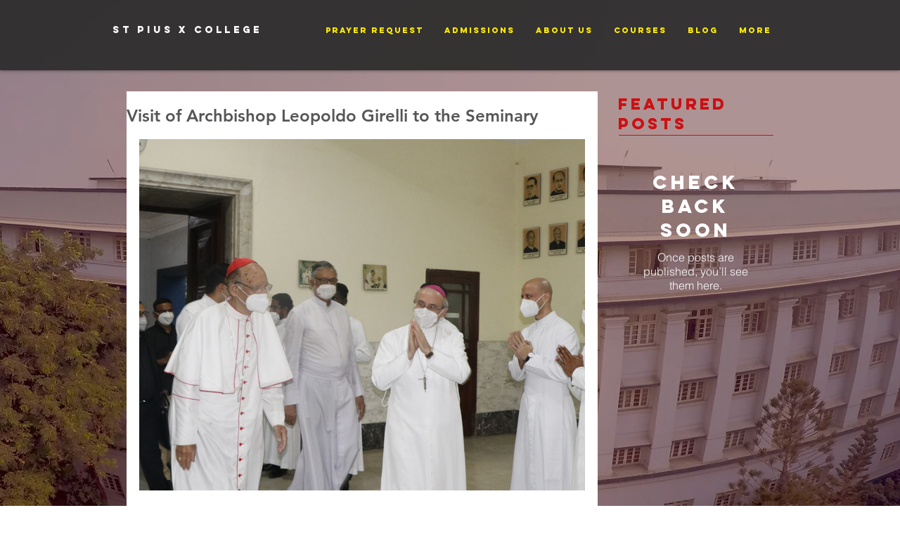

--- FILE ---
content_type: text/css; charset=utf-8
request_url: https://www.stpiusxcollege.in/_serverless/pro-gallery-css-v4-server/layoutCss?ver=2&id=9peql-not-scoped&items=3523_6000_4000%7C3537_6000_4000%7C3613_6000_4000&container=198_634_500_720&options=gallerySizeType:px%7CenableInfiniteScroll:true%7CtitlePlacement:SHOW_ON_HOVER%7CarrowsSize:23%7CslideshowInfoSize:0%7CgalleryLayout:9%7CisVertical:false%7CgallerySizePx:300%7CcubeType:fill%7CgalleryThumbnailsAlignment:none
body_size: -98
content:
#pro-gallery-9peql-not-scoped .pro-gallery-parent-container{ width: 634px !important; height: 500px !important; } #pro-gallery-9peql-not-scoped [data-hook="item-container"][data-idx="0"].gallery-item-container{opacity: 1 !important;display: block !important;transition: opacity .2s ease !important;top: 0px !important;left: 0px !important;right: auto !important;height: 500px !important;width: 634px !important;} #pro-gallery-9peql-not-scoped [data-hook="item-container"][data-idx="0"] .gallery-item-common-info-outer{height: 100% !important;} #pro-gallery-9peql-not-scoped [data-hook="item-container"][data-idx="0"] .gallery-item-common-info{height: 100% !important;width: 100% !important;} #pro-gallery-9peql-not-scoped [data-hook="item-container"][data-idx="0"] .gallery-item-wrapper{width: 634px !important;height: 500px !important;margin: 0 !important;} #pro-gallery-9peql-not-scoped [data-hook="item-container"][data-idx="0"] .gallery-item-content{width: 634px !important;height: 500px !important;margin: 0px 0px !important;opacity: 1 !important;} #pro-gallery-9peql-not-scoped [data-hook="item-container"][data-idx="0"] .gallery-item-hover{width: 634px !important;height: 500px !important;opacity: 1 !important;} #pro-gallery-9peql-not-scoped [data-hook="item-container"][data-idx="0"] .item-hover-flex-container{width: 634px !important;height: 500px !important;margin: 0px 0px !important;opacity: 1 !important;} #pro-gallery-9peql-not-scoped [data-hook="item-container"][data-idx="0"] .gallery-item-wrapper img{width: 100% !important;height: 100% !important;opacity: 1 !important;} #pro-gallery-9peql-not-scoped [data-hook="item-container"][data-idx="1"].gallery-item-container{opacity: 1 !important;display: block !important;transition: opacity .2s ease !important;top: 0px !important;left: 634px !important;right: auto !important;height: 500px !important;width: 634px !important;} #pro-gallery-9peql-not-scoped [data-hook="item-container"][data-idx="1"] .gallery-item-common-info-outer{height: 100% !important;} #pro-gallery-9peql-not-scoped [data-hook="item-container"][data-idx="1"] .gallery-item-common-info{height: 100% !important;width: 100% !important;} #pro-gallery-9peql-not-scoped [data-hook="item-container"][data-idx="1"] .gallery-item-wrapper{width: 634px !important;height: 500px !important;margin: 0 !important;} #pro-gallery-9peql-not-scoped [data-hook="item-container"][data-idx="1"] .gallery-item-content{width: 634px !important;height: 500px !important;margin: 0px 0px !important;opacity: 1 !important;} #pro-gallery-9peql-not-scoped [data-hook="item-container"][data-idx="1"] .gallery-item-hover{width: 634px !important;height: 500px !important;opacity: 1 !important;} #pro-gallery-9peql-not-scoped [data-hook="item-container"][data-idx="1"] .item-hover-flex-container{width: 634px !important;height: 500px !important;margin: 0px 0px !important;opacity: 1 !important;} #pro-gallery-9peql-not-scoped [data-hook="item-container"][data-idx="1"] .gallery-item-wrapper img{width: 100% !important;height: 100% !important;opacity: 1 !important;} #pro-gallery-9peql-not-scoped [data-hook="item-container"][data-idx="2"].gallery-item-container{opacity: 1 !important;display: block !important;transition: opacity .2s ease !important;top: 0px !important;left: 1268px !important;right: auto !important;height: 500px !important;width: 634px !important;} #pro-gallery-9peql-not-scoped [data-hook="item-container"][data-idx="2"] .gallery-item-common-info-outer{height: 100% !important;} #pro-gallery-9peql-not-scoped [data-hook="item-container"][data-idx="2"] .gallery-item-common-info{height: 100% !important;width: 100% !important;} #pro-gallery-9peql-not-scoped [data-hook="item-container"][data-idx="2"] .gallery-item-wrapper{width: 634px !important;height: 500px !important;margin: 0 !important;} #pro-gallery-9peql-not-scoped [data-hook="item-container"][data-idx="2"] .gallery-item-content{width: 634px !important;height: 500px !important;margin: 0px 0px !important;opacity: 1 !important;} #pro-gallery-9peql-not-scoped [data-hook="item-container"][data-idx="2"] .gallery-item-hover{width: 634px !important;height: 500px !important;opacity: 1 !important;} #pro-gallery-9peql-not-scoped [data-hook="item-container"][data-idx="2"] .item-hover-flex-container{width: 634px !important;height: 500px !important;margin: 0px 0px !important;opacity: 1 !important;} #pro-gallery-9peql-not-scoped [data-hook="item-container"][data-idx="2"] .gallery-item-wrapper img{width: 100% !important;height: 100% !important;opacity: 1 !important;} #pro-gallery-9peql-not-scoped .pro-gallery-prerender{height:500px !important;}#pro-gallery-9peql-not-scoped {height:500px !important; width:634px !important;}#pro-gallery-9peql-not-scoped .pro-gallery-margin-container {height:500px !important;}#pro-gallery-9peql-not-scoped .one-row:not(.thumbnails-gallery) {height:500px !important; width:634px !important;}#pro-gallery-9peql-not-scoped .one-row:not(.thumbnails-gallery) .gallery-horizontal-scroll {height:500px !important;}#pro-gallery-9peql-not-scoped .pro-gallery-parent-container:not(.gallery-slideshow) [data-hook=group-view] .item-link-wrapper::before {height:500px !important; width:634px !important;}#pro-gallery-9peql-not-scoped .pro-gallery-parent-container {height:500px !important; width:634px !important;}